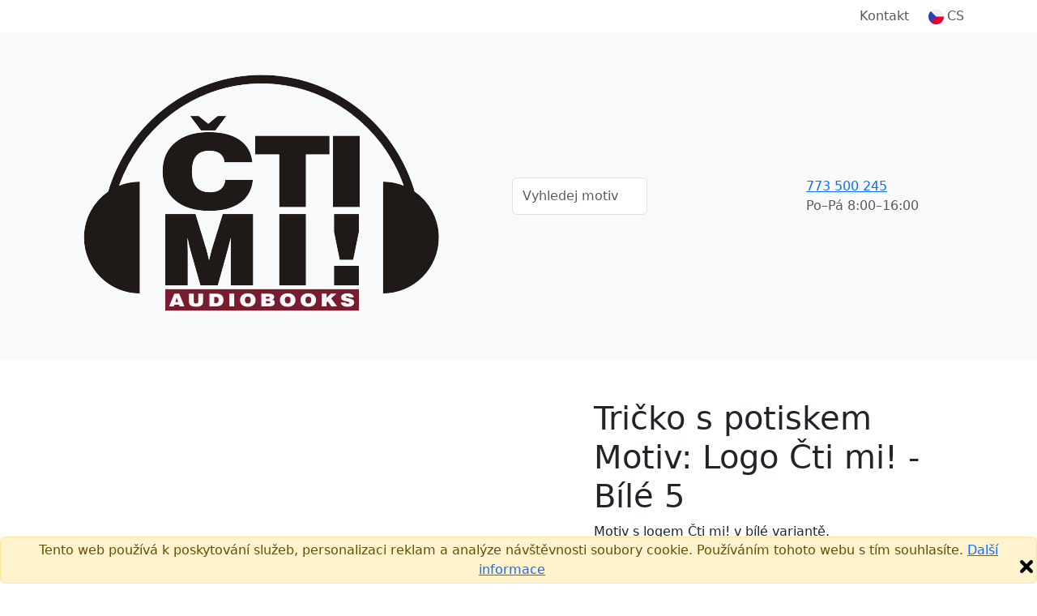

--- FILE ---
content_type: text/html;charset=UTF-8
request_url: https://ctimi.t-shock.eu/cs/tricko-s-potiskem/motiv-logo-cti-mi-bile-5
body_size: 14304
content:


<!DOCTYPE html>
<html lang="cs">
    <head>
        <title>Tričko s potiskem Motiv: Logo Čti mi! - Bílé 5 | Čti mi!</title>
        <meta name="Description" content="Pořiďte si úžasný produkt Tričko s potiskem Motiv: Logo Čti mi! - Bílé 5. Rychlé dodání. Kvalitní potisk."/>
        <meta property="og:image" content="https://ctimi.t-shock.eu/nahled-u/PjkCd70S.jpg"/>
        <meta property="og:title" content="Tričko s potiskem Motiv: Logo Čti mi! - Bílé 5 | Čti mi!"/>
        <meta property="og:url" content="https://ctimi.t-shock.eu/cs//tricko-s-potiskem/motiv-logo-cti-mi-bile-5"/>
        <meta property="og:description" content="Pořiďte si úžasný produkt Tričko s potiskem Motiv: Logo Čti mi! - Bílé 5. Rychlé dodání. Kvalitní potisk."/>
        <meta property="og:type" content="website"/>
        <meta property="product:brand" content="Čti mi!">
        <meta property="product:availability" content="in stock">
        <meta property="product:condition" content="new">
        <meta property="product:price:amount" content="399">
        <meta property="product:price:currency" content="CZK">
        <meta property="product:retailer_item_id" content="PjkCd70S">
        
        <meta property="fb:admins" content="100000367719444"/>
        <meta property="fb:app_id" content="443538122434154"/>
        
                <link rel="canonical" href="https://ctimi.t-shock.eu/cs/tricko-s-potiskem/motiv-logo-cti-mi-bile-5"/>
            
            <link rel="alternate" hreflang="cs" href="https://ctimi.t-shock.eu/cs/tricko-s-potiskem/motiv-logo-cti-mi-bile-5"/>
        <meta charset="utf-8"/>
        <meta name="viewport" content="width=device-width, initial-scale=1, shrink-to-fit=no">

        
            <link rel="preconnect" href="https://www.google.com">
            <link rel="preconnect" href="https://www.gstatic.com" crossorigin>

            
            <link rel="dns-prefetch" href="https://www.googletagmanager.com/">
            
            <link rel="dns-prefetch" href="https://front.boldem.cz/">

            <!-- Google Tag Manager -->
            <script>
                window.dataLayer = window.dataLayer || [];
                
                function gtag() {
                    dataLayer.push(arguments);
                }
                
                gtag("consent", "default", {
                    ad_storage: "denied",
                    analytics_storage: "denied",
                    functionality_storage: "denied",
                    personalization_storage: "denied",
                    security_storage: "denied",
                    ad_personalization: "denied",
                    ad_user_data: "denied",
                    wait_for_update: 10000
                });
                
                gtag("set", "ads_data_redaction", true);
                
                dataLayer.push({"event": "defaultConsentsSet"});
            </script>

            <!-- Cookie script -->
            

            <script>
                
                dataLayer.push({
                    'pageType': 'product',
                    'CJpageType': 'productDetail',
                    
                    'product': {
                        'id': 'PjkCd70S',
                        'name': 'Motiv: Logo Čti mi! - Bílé 5',
                        'price': 399,
                        'priceWithVat': 399,
                        'currency': 'CZK'
                    }
                });

                dataLayer.push({
                    "event": "productDataLoaded",
                    "productDetail": {
                            "themeId": "PjkCd70S",
                            "themeName": "Motiv: Logo Čti mi! - Bílé 5",
                            "typeId": "29",
                            "typeName": "Pánské tričko Imperial",
                            "colorId": "904",
                            "colorName": "Červená",
                            "sizeId": "876",
                            "sizeName": "M",
                            "priceWithVat": 399,
                            "priceWithoutVat": 329.75,
                            "currency": "CZK",
                            "variantId": "PjkCd70St29c904s876",
                            "variantName": "Motiv: Logo Čti mi! - Bílé 5, Pánské tričko Imperial, Červená, M"
                    }
                });
                

                dataLayer.push({'uzivatel': '', 'affiliate': '', 'eshop': 'QqZv', 'event': 'logovaniUzivatele'});

                dataLayer.push({
                    "event": "pageDataLoaded",
                    "page": { "language": "cs", "currency": "CZK", "type": "product" },
                    "user": { 
                        "id": "",
                        "ip": "3.136.108.20",
                        "emailHash": ""
                    }
                });

                
                (function(w,d,s,l,i){w[l]=w[l]||[];w[l].push({'gtm.start':
                    new Date().getTime(),event:'gtm.js'});var f=d.getElementsByTagName(s)[0],
                    j=d.createElement(s),dl=l!='dataLayer'?'&l='+l:'';j.defer=true;j.src=
                    'https://www.googletagmanager.com/gtm.js?id='+i+dl;f.parentNode.insertBefore(j,f);
                    })(window,document,'script','dataLayer','GTM-WRF4S8N');
                
            </script>

            
                
        <link rel="dns-prefetch" href="https://cdn.jsdelivr.net/">
        <link href="https://cdn.jsdelivr.net/npm/bootstrap@5.3.8/dist/css/bootstrap.min.css" rel="stylesheet" integrity="sha384-sRIl4kxILFvY47J16cr9ZwB07vP4J8+LH7qKQnuqkuIAvNWLzeN8tE5YBujZqJLB" crossorigin="anonymous">
        <script src="https://cdn.jsdelivr.net/npm/bootstrap@5.3.8/dist/js/bootstrap.bundle.min.js" integrity="sha384-FKyoEForCGlyvwx9Hj09JcYn3nv7wiPVlz7YYwJrWVcXK/BmnVDxM+D2scQbITxI" crossorigin="anonymous"></script>

        
        <link rel="preconnect" href="https://fonts.googleapis.com">
        <link rel="preconnect" href="https://fonts.gstatic.com" crossorigin>
        <link href="https://fonts.googleapis.com/css2?family=Readex+Pro:wght@200;300;400;500;600;700&display=swap" rel="stylesheet">

        
        <script src="/scripts/naseptavacProduktu.js?ver=4" defer></script>

        
        <script src="/scripts/moreProducts.js?ver=4" defer></script>

        
        <script src="/styly/utils250121.js" defer></script>

        
        <script src="/scripts/topMainMenuService.js?ver=4" defer></script>
        
        
        <link href="/styly/styles260101.css" rel="stylesheet" type="text/css">
        <link rel="stylesheet" href="/cssshop/eshopQqZv.css" type="text/css"/>
                <link rel="icon" type="image/x-icon" href="/images/favicon.ico">
            
        <link rel="stylesheet" href="/styly/tvoric231114.css" type="text/css"/>
        <link rel="stylesheet" href="/styly/fonty231002.css" type="text/css"/>
        <script src="/styly/zmenaParametruPodkladu251202.js"></script>
        <script src="/styly/nahledProduktu250812.js"></script>
        <script src="/styly/oblibenyProdukt250813.js"></script>
        

        <!-- strukurovaná data produktu a drobečkové navigace -->
        <script type="application/ld+json">
            {"@context":"https://schema.org/","@graph":[{"@type":"Product","name":"Tričko s potiskem Motiv: Logo Čti mi! - Bílé 5","image":["https://ctimi.t-shock.eu/nahled-u/motiv-logo-cti-mi-bile-5.jpg"],"description":"Motiv s logem Čti mi! v bílé variantě.","sku":"PjkCd70S","brand":{"@type":"Brand","name":"Čti mi!"},"offers":{"@type":"Offer","url":"https://ctimi.t-shock.eu/cs/tricko-s-potiskem/motiv-logo-cti-mi-bile-5","priceCurrency":"CZK","price":399,"availability":"https://schema.org/InStock","shippingDetails":{"@type":"OfferShippingDetails","shippingRate":{"@type":"MonetaryAmount","value":"59","currency":"CZK"},"deliveryTime":{"@type":"ShippingDeliveryTime","handlingTime":{"@type":"QuantitativeValue","minValue":1,"maxValue":4,"unitCode":"d"},"transitTime":{"@type":"QuantitativeValue","minValue":1,"maxValue":2,"unitCode":"d"}},"shippingDestination":[{"@type":"DefinedRegion","addressCountry":"CZ"}]}}},{"@context":"https://schema.org","@type":"BreadcrumbList","itemListElement":[{"@type":"ListItem","position":1,"name":"Potisky","item":"https://ctimi.t-shock.eu/cs/potisky"}]}]}
        </script>

        <script>
            jazyk = 'cs';
            mena = 'CZK';
            window.addEventListener("load", function () {
                //setupBootstrapTooltips();
            });
        </script>

        
            <script>
                produktKod = "PjkCd70S";
                barvaPodkladuKod = "#c10004";
                barvaPodkladuID = 904;
                barvaPodkladuNazev = "Červená";
                velikostPodkladuID = 0;
                velikostPodkladuNazev = '';
                var vyprodej = false;

                var vse = 'Vše';
                var nazevProduktu = "Motiv: Logo Čti mi! - Bílé 5";
                podkladId = "29";
                podkladKod = "SolsImperial";
                obrazkyBarev = false;
                var kategoriePodkladu = 32;
                var puvodniPodkladId = "29";
                var podkladNazev = "Pánské tričko Imperial";
                var slozkaKod = "0";
                var eshopID = "QqZv";
                var eshopKod = "0";
                var dobaDodani = 5;
                var dodaniSkladem = 2;
                var dobaVyrobeni = 4;
                var dobaVyrobeniSkladem = 1;
                strana = 0;
                var pocetStran = 2;
                var isPuvodniPodkladTricko = true;
                var isPodkladTricko = true;
                var isPuvodniPodkladTrickoPosun = true;
                var isPodkladTrickoPosun = true;
                cena = 399;
                cenaPodkladu = 149.0;
                var cenaBezDPH = 330;
                var cenaProdejni = 399;
                var priplatekStrana1 = 150;
                var priplatekStrana2 = 100;
                var priplatekVelikost1 = 100;

                
                plochy[0] = new Plocha(220, 420, 0, 0);
                    
                plochy[1] = new Plocha(210, 420, 0, 0);
                    
                plochyPuvodni[0] = new Plocha(220, 420, 0, 0);
                    
                plochyPuvodni[1] = new Plocha(210, 420, 0, 0);
                    
                var obrazek = new Image();
                obrazek.onload = function () {
                    nacteniObrazku(0, 0, 36);
                };
                obrazek.src = "/obrazek-nahled/vRPblVB6KI.png";
                var vrstva = new Vrstva(0, -100, obrazek, null);
                            
                vrstvy[0][0] = vrstva;
                        
            </script>
        
    </head>
    <body>

        
            <a name="top"></a>
        <noscript><iframe src="https://www.googletagmanager.com/ns.html?id=GTM-WRF4S8N" height="0" width="0" style="display:none;visibility:hidden"></iframe></noscript>

        <header>
            
                <!-- cookie EU -->
                <div class="alert alert-warning mb-0 fixed-bottom text-center p-1" role="alert">
                    Tento web používá k poskytování služeb, personalizaci reklam a analýze návštěvnosti soubory cookie. Používáním tohoto webu s tím souhlasíte.
                    <a href="https://www.google.com/policies/technologies/cookies/" target="_blank" rel="nofollow">Další informace</a>
                    <img onclick="var e=new Date();e.setDate(e.getDate()+365);document.cookie='souhlascookie=ano; expires='+e.toUTCString()+'; path=/';this.parentElement.style.display='none';" src="/images/zavrit.png" alt="Zavřít" title="Zavřít" class="float-end cursor-pointer">
                </div>
            

            <nav id="topMainMenu" class="navbar navbar-expand-lg flex-wrap py-0">
                <div class="container">
                    <div class="d-none d-lg-flex w-100 justify-content-center justify-content-lg-end position-relative">
                        <ul id="topMainMenu-topLinks" class="navbar-nav align-items-center">
                            
                            <li class="nav-item me-2"><a class="nav-link" href="/cs/kontakt">Kontakt</a></li>
                            
                                <li id="topMainMenu-languageSelector" class="nav-item d-none d-lg-block dropdown position-static">
                                    <a class="nav-link d-flex align-items-center" role="button" data-bs-trigger="focus" data-bs-toggle="dropdown" aria-haspopup="true" aria-expanded="false" href="/cs/"><img src="/images/vlajky/CS.png" alt="CS"/><span class="ms-1">CS</span></a>
                                    <div class="dropdown-menu border-0 shadow end-0 flex-column" aria-labelledby="vlajka">
                                        
                                            <a href="/cs/" class="dropdown-item link-dark d-flex align-items-center fw-semibold" title="CS" rel="nofollow"><img src="/images/vlajky/CS.png" class="shadow-sm rounded-circle" alt="CS"/><span class="ms-lg-1 d-none d-lg-inline">CS</span></a>
                                        
                                        <div class="dropdown-divider"></div>
                                        <a href="/cs/zmenit-menu?mena=CZK&amp;page=product&amp;kod=PjkCd70S" class="dropdown-item link-dark fw-semibold" rel="nofollow">CZK</a>
                                        <a href="/cs/zmenit-menu?mena=EUR&amp;page=product&amp;kod=PjkCd70S" class="dropdown-item link-dark " rel="nofollow">EUR</a>
                                    </div>
                                </li>
                            
                        </ul>
                    </div>
                </div>
                <div class="bg-light d-flex w-100 flex-column">
                    <div class="container d-flex py-4 align-items-center flex-wrap flex-lg-nowrap">
                        
                                <a class="navbar-brand me-3" href="/cs/">
                                    
                                            <img src="/images/logo.png" alt="Logo Čti mi!" />
                                        
                                </a>
                            
                            <form action="/cs/potisky" method="get" class="naseptavac-produktu px-lg-4 pt-2 pt-lg-0 order-last flex-basis-100">
                                <div class="d-flex justify-content-center">
                                    <input type="text" class="naseptavac-produktu-input w-75 lh-lg form-control" name="q" value="" placeholder="Vyhledej motiv" autocomplete="off" maxlength="70"/>
                                    <button class="btn border-0 naseptavac-produktu-button align-self-center p-0 lh-1 ico-opacity-hover" title="Hledat" data-clear-title="Zrušit hledání">
                                        <span class="ico ico-xs ico-search" title="Hledat"></span>
                                    </button>
                                </div>
                            </form>
                        
                        <ul class="navbar-nav ms-auto mt-0 ps-sm-3 flex-row align-items-center order-lg-last position-relative flex-basis-lg-50">
                            
                            <li class="nav-item me-auto pe-4 pe-xl-5 d-none d-lg-block ">
                                <div class="link-dark text-nowrap fw-normal d-flex align-items-center">
                                    
                                    <a href="tel:773 500 245" class="ico ico-sm ico-phone me-sm-3" rel="nofollow"></a>
                                    <div>
                                        
                                        <a href="tel:773 500 245" class="fs-6 fw-normal" rel="nofollow">773 500 245</a><br />
                                        <span class="text-muted">Po–Pá&nbsp;8:00–16:00</span>
                                    </div>
                                </div>
                            </li>

                            
                                        <li id="cart-menu" class="nav-item">
                                            <a class="nav-link bg-orange rounded lh-1 px-2" href="/cs/kosik" rel="nofollow">
                                                 <span class="ico ico-sm ico-shopping-cart" data-bs-toggle="tooltip" data-bs-placement="bottom" title="Košík"></span>
                                            </a>
                                        </li>
                                    
                            <li class="nav-item d-lg-none ms-2">
                                <button class="navbar-toggler shadow-none border-0" type="button" aria-label="Menu">
                                    <span class="navbar-toggler-line"></span>
                                    <span class="navbar-toggler-line"></span>
                                    <span class="navbar-toggler-line"></span>
                                </button>
                            </li>
                        </ul>
                    </div>
                    
                    <div id="topMainMenu-mobileContent" class="container d-none d-lg-none mx-auto px-0 overflow-scroll h-100 bg-white flex-column" data-button-back="Zpět do hlavního menu">
                        <div class="container p-4 border-top">
                            <div class="d-flex justify-content-center align-items-center text-center">
                                <a href="tel: 773 500 245" class="d-flex align-items-center me-3 fs-6 link-dark" rel="nofollow"><span class="ico ico-sm ico-phone me-3"></span> +420 773 500 245</a>
                                <small class="text-muted">8:00–16:00<br />(Po–Pá)</small>
                            </div>
                        </div>
                    </div>
                </div>
                
            </nav>
                 
            
        </header>


        <main>
            
            <section class="pt-3 pt-lg-5">
                <div class="container pb-3 pb-lg-5">
                    <div class="d-flex flex-column d-lg-block clearfix">
                        
                        <div class="col-12 col-sm-8 mx-auto mx-lg-0 col-lg-7 pe-lg-5 float-lg-start">
                            <div id="carouselNahledy" style="--bg-surface-color: #c10004" class="carousel slide d-flex flex-column">
                                
                                <div class="position-relative overflow-hidden h-100 col-12" role="listbox">
                                    
                                    <div class="carousel-item  active">
                                        
                                            <img class="previewInBasket mx-auto d-block w-100 h-auto" style="max-width: 600px;" src="/nahled-u/motiv-logo-cti-mi-bile-5-predni.jpg" alt="Tričko s potiskem Motiv: Logo Čti mi! - Bílé 5"/>
                                            <script>
                                                window.addEventListener("load", () => {
                                                    setTimeout(() => {
                                                        var e = document.getElementsByClassName('previewInBasket');
                                                        for (var i = 0; i < e.length; i++)
                                                            if (e[i] && e[i].classList.contains("d-none")) {
                                                                e[i].classList.add("d-block");
                                                                e[i].classList.remove("d-none");
                                                            } else if (e[i]) {
                                                                e[i].classList.add('d-none');
                                                                e[i].classList.remove('d-block');
                                                            }
                                                    }, 1000);
                                                });
                                            </script>
                                        
                                        <div class="w-100 previewInBasket  d-none " oncontextmenu="return false;">
                                            <canvas id="nahledProduktu" class="w-100" width="600" height="600" oncontextmenu="return false;">
                                                <p class="error">Váš prohlížeč nepodporuje Canvas HTML5.</p>
                                            </canvas>
                                            
                                            <div class="d-flex justify-content-start align-items-center mt-2 position-relative z-index-10">
                                                <a onclick="prohodStranu(0, 0);" id="predni" role="button" rel="nofollow" class="ico-grayscale-hover text-red text-center flex-column align-items-center justify-content-center mx-3 my-2 tvoric-btn  d-none  active " style="" alt="Přední strana">
                                                    <div class="rounded p-1 mb-2 d-flex"><img src="/images/icons/frontview.png" alt="" class="ico-sm"/></div>
                                                    <span>Přední strana</span>
                                                </a>
                                                <a onclick="prohodStranu(1, 0);" id="zadni" role="button" rel="nofollow" class="ico-grayscale-hover text-red text-center flex-column align-items-center justify-content-center mx-3 my-2 tvoric-btn  d-flex " style="display: none !important;" alt="Zadní strana">
                                                    <div class="rounded p-1 mb-2 d-flex"><img src="/images/icons/backview.png" alt="" class="ico-sm"/></div>
                                                    <span>Zadní strana</span>
                                                </a>
                                            </div>
                                            
                                        </div>
                                        <script>window.addEventListener("load", loadCanvas);</script>
                                        
                                    </div>
                                    
                                        <div class="carousel-item text-center" style="background-color: var(--bg-surface-color);">
                                            
                                            <img src="/nahled-m/PjkCd70S.png?original=1" alt="Motiv: Logo Čti mi! - Bílé 5" class="img-fluid" style="max-height: 600px;"/>
                                        </div>
                                    
                                    <button class="carousel-control-prev " type="button" data-bs-target="#carouselNahledy" data-bs-slide="prev">
                                        <span class="carousel-control-prev-icon" aria-hidden="true"></span>
                                        <span class="visually-hidden">Previous</span>
                                    </button>
                                    <button class="carousel-control-next " type="button" data-bs-target="#carouselNahledy" data-bs-slide="next">
                                        <span class="carousel-control-next-icon" aria-hidden="true"></span>
                                        <span class="visually-hidden">Next</span>
                                    </button>
                                </div>
                                <div class="carousel-indicators  row d-lg-flex  d-none mt-3">
                                    
                                        <div class="col-2">
                                            <button type="button" id="nahledProduktuCarouselButton" data-bs-target="#carouselNahledy" class="active  carousel-indicator-image ratio ratio-1x1 rounded shadow-sm me-3 mx-lg-0 mb-3 w-lg-100" data-bs-slide-to="0">
                                                <img src="/nahled-u/motiv-logo-cti-mi-bile-5-predni.jpg" alt="Tričko s potiskem Motiv: Logo Čti mi! - Bílé 5" class="img-fluid p-3" />
                                            </button>
                                        </div>
                                        
                                            <div class="col-2">
                                                <button type="button" data-bs-target="#carouselNahledy" class="carousel-indicator-image ratio ratio-1x1 rounded shadow-sm me-3 mx-lg-0 mb-3 w-lg-100" data-bs-slide-to="1">
                                                    <div style="background-color: var(--bg-surface-color);">
                                                        <img src="/nahled-m/PjkCd70S.png" alt="Motiv: Logo Čti mi! - Bílé 5" class="img-fluid p-3"/>
                                                    </div>
                                                </button>
                                            </div>
                                            
                                </div>
                            </div>

                            
                        </div>

                        
                        <div class="col-12 col-lg-5 offset-lg-7 order-first">
                            
                            <h1>Tričko s potiskem Motiv: Logo Čti mi! - Bílé 5</h1>

                            
                                <p class="text-truncate cursor-pointer" onclick="this.className = (this.className === 'text-truncate cursor-pointer' ? 'cursor-pointer' : 'text-truncate cursor-pointer')">Motiv s logem Čti mi! v bílé variantě.</p>
                            
                            <div class="d-flex flex-wrap justify-content-between align-items-center">
                                
                                <small class="text-muted">Kód&nbsp;<b>PjkCd70S</b></small>
                            </div>

                        </div>

                        
                        <div class="col-12 col-lg-5 offset-lg-7">
                            
                                    <div class="d-flex my-4 mt-md-4 flex-wrap">
                                        
                                        <div class="col-12 col-xl-6 d-flex text-center pb-2 pb-xl-0 pe-0 pe-xl-2">
                                            <div class="col-3 pe-2">
                                                <a onclick="zmenitPodklad(29);" data-podklad-id="29" class="vyber-podkladu-btn bg-light-hover border-opacity-15 link-dark shadow-sm rounded d-flex flex-column align-items-center justify-content-between h-100 p-2 bg-light-blue border border-blue" rel="nofollow">
                                                    <img src="/images/ikony/panske-tricko.png" alt="pánské" class="img-fluid" style="max-width: 40px;"/>
                                                    <span class="d-block pt-1">pánské</span>
                                                </a>
                                            </div>
                                            <div class="col-3 pe-2">
                                                <a onclick="zmenitPodklad(658);" data-podklad-id="658" class="vyber-podkladu-btn bg-light-hover border-opacity-15 link-dark shadow-sm rounded d-flex flex-column align-items-center justify-content-between h-100 p-2 cursor-pointer fw-normal" rel="nofollow">
                                                    <img src="/images/ikony/panske-tricko-biobavlna.png" alt="pánské bio" class="img-fluid" style="max-width: 40px;"/>
                                                    <span class="d-block pt-1">pánské</span>
                                                </a>
                                            </div>
                                            <div class="col-3 pe-2">
                                                <a onclick="zmenitPodklad(263);" data-podklad-id="263" class="vyber-podkladu-btn bg-light-hover border-opacity-15 link-dark shadow-sm rounded d-flex flex-column align-items-center justify-content-between h-100 p-2 cursor-pointer fw-normal" rel="nofollow">
                                                    <img src="/images/ikony/damske-tricko.png" alt="dámské" class="img-fluid" style="max-width: 40px;"/>
                                                    <span class="d-block pt-1">dámské</span>
                                                </a>
                                            </div>
                                            <div class="col-3 pe-2 d-none d-xl-block">
                                                <a onclick="zmenitPodklad(659);" data-podklad-id="659" class="vyber-podkladu-btn bg-light-hover border-opacity-15 link-dark shadow-sm rounded d-flex flex-column align-items-center justify-content-between h-100 p-2 cursor-pointer fw-normal" rel="nofollow">
                                                    <img src="/images/ikony/damske-tricko-biobavlna.png" alt="dámské bio" class="img-fluid" style="max-width: 40px;"/>
                                                    <span class="d-block pt-1">dámské</span>
                                                </a>
                                            </div>
                                            <div class="col-3 pe-2 d-none d-xl-block">
                                                <a onclick="zmenitPodklad(399);" data-podklad-id="399" class="vyber-podkladu-btn bg-light-hover border-opacity-15 link-dark shadow-sm rounded d-flex flex-column align-items-center justify-content-between h-100 p-2 cursor-pointer fw-normal" rel="nofollow">
                                                    <img src="/images/ikony/detske-tricko.png" alt="dětské" class="img-fluid" style="max-width: 40px;"/>
                                                    <span class="d-block pt-1">dětské</span>
                                                </a>
                                            </div>
                                            <div class="col-3 pe-2 d-none d-xl-block">
                                                <a onclick="zmenitPodklad(17);" data-podklad-id="17" class="vyber-podkladu-btn bg-light-hover border-opacity-15 link-dark shadow-sm rounded d-flex flex-column align-items-center justify-content-between h-100 p-2 cursor-pointer fw-normal" rel="nofollow">
                                                    <img src="/images/ikony/hrnek.png" alt="hrnek" class="img-fluid" style="max-width: 40px;"/>
                                                    <span class="d-block pt-1">hrnek</span>
                                                </a>
                                            </div>
                                            <div class="col-3 pe-2 d-none d-xl-block">
                                                <a onclick="zmenitPodklad(348);" data-podklad-id="348" class="vyber-podkladu-btn bg-light-hover border-opacity-15 link-dark shadow-sm rounded d-flex flex-column align-items-center justify-content-between h-100 p-2 cursor-pointer fw-normal" rel="nofollow">
                                                    <img src="/images/ikony/polstar.png" alt="polštář" class="img-fluid" style="max-width: 40px;"/>
                                                    <span class="d-block pt-1">polštář</span>
                                                </a>
                                            </div>
                                            <div class="col-3 pe-2">
                                                <a data-bs-toggle="modal" data-bs-target="#vyberPodkladu" role="button" class="vyber-podkladu-btn border-opacity-15 fw-semibold text-decoration-underline rounded d-flex align-items-center justify-content-center h-100 px-1 cursor-pointer fw-normal" rel="nofollow"><span>Vybrat jiný podklad</span></a>
                                            </div>
                                        </div>
                                    </div>
                                
    <div class="py-2 d-flex align-items-center flex-wrap" id="barvyPodkladu" data-max-visible="13" data-overlap-range="3">
        
                <button type="button" data-color-title="Bílá" id="color-931" data-color-id="931" data-color-code="#ffffff" data-bs-toggle="tooltip" data-bs-placement="top" title="Bílá" data-bs-title="Bílá" style="--bs-border-color: transparent" class="barva-podkladu  border border-2 bg-transparent rounded-circle  order-first" onclick="zmenitBarvuPodkladuKliknutim(event);">
                    <div class=" barva-podkladu-bila  p-3 rounded-circle" style="background:#ffffff;"></div>
                </button>
            
                <button type="button" data-color-title="Červená" id="color-904" data-color-id="904" data-color-code="#c10004" data-bs-toggle="tooltip" data-bs-placement="top" title="Červená" data-bs-title="Červená" style="--bs-border-color: #c10004" class="barva-podkladu  active  border border-2 bg-transparent rounded-circle  order-first" onclick="zmenitBarvuPodkladuKliknutim(event);">
                    <div class=" p-3 rounded-circle" style="background:#c10004;"></div>
                </button>
            
                <button type="button" data-color-title="Královská modrá" id="color-943" data-color-id="943" data-color-code="#305297" data-bs-toggle="tooltip" data-bs-placement="top" title="Královská modrá" data-bs-title="Královská modrá" style="--bs-border-color: transparent" class="barva-podkladu  border border-2 bg-transparent rounded-circle  order-first" onclick="zmenitBarvuPodkladuKliknutim(event);">
                    <div class=" p-3 rounded-circle" style="background:#305297;"></div>
                </button>
            
                <button type="button" data-color-title="Aqua" id="color-4768" data-color-id="4768" data-color-code="#00a0bd" data-bs-toggle="tooltip" data-bs-placement="top" title="Aqua" data-bs-title="Aqua" style="--bs-border-color: transparent" class="barva-podkladu  border border-2 bg-transparent rounded-circle  order-first" onclick="zmenitBarvuPodkladuKliknutim(event);">
                    <div class=" p-3 rounded-circle" style="background:#00a0bd;"></div>
                </button>
            
                <button type="button" data-color-title="Denim" id="color-940" data-color-id="940" data-color-code="#313e50" data-bs-toggle="tooltip" data-bs-placement="top" title="Denim" data-bs-title="Denim" style="--bs-border-color: transparent" class="barva-podkladu  border border-2 bg-transparent rounded-circle  order-first" onclick="zmenitBarvuPodkladuKliknutim(event);">
                    <div class=" p-3 rounded-circle" style="background:#313e50;"></div>
                </button>
            
                <button type="button" data-color-title="Námořní modrá" id="color-925" data-color-id="925" data-color-code="#00213b" data-bs-toggle="tooltip" data-bs-placement="top" title="Námořní modrá" data-bs-title="Námořní modrá" style="--bs-border-color: transparent" class="barva-podkladu  border border-2 bg-transparent rounded-circle  order-first" onclick="zmenitBarvuPodkladuKliknutim(event);">
                    <div class=" p-3 rounded-circle" style="background:#00213b;"></div>
                </button>
            
                <button type="button" data-color-title="Khaki" id="color-4316" data-color-id="4316" data-color-code="#7d8363" data-bs-toggle="tooltip" data-bs-placement="top" title="Khaki" data-bs-title="Khaki" style="--bs-border-color: transparent" class="barva-podkladu  border border-2 bg-transparent rounded-circle  order-first" onclick="zmenitBarvuPodkladuKliknutim(event);">
                    <div class=" p-3 rounded-circle" style="background:#7d8363;"></div>
                </button>
            
                <button type="button" data-color-title="Písková" id="color-928" data-color-id="928" data-color-code="#dfc48a" data-bs-toggle="tooltip" data-bs-placement="top" title="Písková" data-bs-title="Písková" style="--bs-border-color: transparent" class="barva-podkladu  border border-2 bg-transparent rounded-circle  order-first" onclick="zmenitBarvuPodkladuKliknutim(event);">
                    <div class=" p-3 rounded-circle" style="background:#dfc48a;"></div>
                </button>
            
                <button type="button" data-color-title="Tmavě šedá" id="color-898" data-color-id="898" data-color-code="#2e3133" data-bs-toggle="tooltip" data-bs-placement="top" title="Tmavě šedá" data-bs-title="Tmavě šedá" style="--bs-border-color: transparent" class="barva-podkladu  border border-2 bg-transparent rounded-circle  order-first" onclick="zmenitBarvuPodkladuKliknutim(event);">
                    <div class=" p-3 rounded-circle" style="background:#2e3133;"></div>
                </button>
            
                <button type="button" data-color-title="Černá" id="color-895" data-color-id="895" data-color-code="#000000" data-bs-toggle="tooltip" data-bs-placement="top" title="Černá" data-bs-title="Černá" style="--bs-border-color: transparent" class="barva-podkladu  border border-2 bg-transparent rounded-circle  order-first" onclick="zmenitBarvuPodkladuKliknutim(event);">
                    <div class=" p-3 rounded-circle" style="background:#000000;"></div>
                </button>
            
                <button type="button" data-color-title="Žlutá" id="color-913" data-color-id="913" data-color-code="#f2ef0a" data-bs-toggle="tooltip" data-bs-placement="top" title="Žlutá" data-bs-title="Žlutá" style="--bs-border-color: transparent" class="barva-podkladu  border border-2 bg-transparent rounded-circle  collapse collapse-horizontal dalsiBarvy" onclick="zmenitBarvuPodkladuKliknutim(event);">
                    <div class=" p-3 rounded-circle" style="background:#f2ef0a;"></div>
                </button>
            
                <button type="button" data-color-title="Zlatá" id="color-910" data-color-id="910" data-color-code="#F0B01A" data-bs-toggle="tooltip" data-bs-placement="top" title="Zlatá" data-bs-title="Zlatá" style="--bs-border-color: transparent" class="barva-podkladu  border border-2 bg-transparent rounded-circle  collapse collapse-horizontal dalsiBarvy" onclick="zmenitBarvuPodkladuKliknutim(event);">
                    <div class=" p-3 rounded-circle" style="background:#F0B01A;"></div>
                </button>
            
                <button type="button" data-color-title="Ibišková" id="color-4119" data-color-id="4119" data-color-code="#ee4735" data-bs-toggle="tooltip" data-bs-placement="top" title="Ibišková" data-bs-title="Ibišková" style="--bs-border-color: transparent" class="barva-podkladu  border border-2 bg-transparent rounded-circle  collapse collapse-horizontal dalsiBarvy" onclick="zmenitBarvuPodkladuKliknutim(event);">
                    <div class=" p-3 rounded-circle" style="background:#ee4735;"></div>
                </button>
            
                <button type="button" data-color-title="Cihlová" id="color-4624" data-color-id="4624" data-color-code="#ae452f" data-bs-toggle="tooltip" data-bs-placement="top" title="Cihlová" data-bs-title="Cihlová" style="--bs-border-color: transparent" class="barva-podkladu  border border-2 bg-transparent rounded-circle  collapse collapse-horizontal dalsiBarvy" onclick="zmenitBarvuPodkladuKliknutim(event);">
                    <div class=" p-3 rounded-circle" style="background:#ae452f;"></div>
                </button>
            
                <button type="button" data-color-title="Oranžová" id="color-907" data-color-id="907" data-color-code="#ff6e0d" data-bs-toggle="tooltip" data-bs-placement="top" title="Oranžová" data-bs-title="Oranžová" style="--bs-border-color: transparent" class="barva-podkladu  border border-2 bg-transparent rounded-circle  collapse collapse-horizontal dalsiBarvy" onclick="zmenitBarvuPodkladuKliknutim(event);">
                    <div class=" p-3 rounded-circle" style="background:#ff6e0d;"></div>
                </button>
            
                <button type="button" data-color-title="Růžová" id="color-2960" data-color-id="2960" data-color-code="#ef9dbc" data-bs-toggle="tooltip" data-bs-placement="top" title="Růžová" data-bs-title="Růžová" style="--bs-border-color: transparent" class="barva-podkladu  border border-2 bg-transparent rounded-circle  collapse collapse-horizontal dalsiBarvy" onclick="zmenitBarvuPodkladuKliknutim(event);">
                    <div class=" p-3 rounded-circle" style="background:#ef9dbc;"></div>
                </button>
            
                <button type="button" data-color-title="Fuchsia" id="color-3694" data-color-id="3694" data-color-code="#b90960" data-bs-toggle="tooltip" data-bs-placement="top" title="Fuchsia" data-bs-title="Fuchsia" style="--bs-border-color: transparent" class="barva-podkladu  border border-2 bg-transparent rounded-circle  collapse collapse-horizontal dalsiBarvy" onclick="zmenitBarvuPodkladuKliknutim(event);">
                    <div class=" p-3 rounded-circle" style="background:#b90960;"></div>
                </button>
            
                <button type="button" data-color-title="Chilli" id="color-916" data-color-id="916" data-color-code="#7f1515" data-bs-toggle="tooltip" data-bs-placement="top" title="Chilli" data-bs-title="Chilli" style="--bs-border-color: transparent" class="barva-podkladu  border border-2 bg-transparent rounded-circle  collapse collapse-horizontal dalsiBarvy" onclick="zmenitBarvuPodkladuKliknutim(event);">
                    <div class=" p-3 rounded-circle" style="background:#7f1515;"></div>
                </button>
            
                <button type="button" data-color-title="Vínová" id="color-919" data-color-id="919" data-color-code="#51041e" data-bs-toggle="tooltip" data-bs-placement="top" title="Vínová" data-bs-title="Vínová" style="--bs-border-color: transparent" class="barva-podkladu  border border-2 bg-transparent rounded-circle  collapse collapse-horizontal dalsiBarvy" onclick="zmenitBarvuPodkladuKliknutim(event);">
                    <div class=" p-3 rounded-circle" style="background:#51041e;"></div>
                </button>
            
                <button type="button" data-color-title="Fialová" id="color-922" data-color-id="922" data-color-code="#694b88" data-bs-toggle="tooltip" data-bs-placement="top" title="Fialová" data-bs-title="Fialová" style="--bs-border-color: transparent" class="barva-podkladu  border border-2 bg-transparent rounded-circle  collapse collapse-horizontal dalsiBarvy" onclick="zmenitBarvuPodkladuKliknutim(event);">
                    <div class=" p-3 rounded-circle" style="background:#694b88;"></div>
                </button>
            
                <button type="button" data-color-title="Nebesky modrá" id="color-946" data-color-id="946" data-color-code="#C1E8FF" data-bs-toggle="tooltip" data-bs-placement="top" title="Nebesky modrá" data-bs-title="Nebesky modrá" style="--bs-border-color: transparent" class="barva-podkladu  border border-2 bg-transparent rounded-circle  collapse collapse-horizontal dalsiBarvy" onclick="zmenitBarvuPodkladuKliknutim(event);">
                    <div class=" p-3 rounded-circle" style="background:#C1E8FF;"></div>
                </button>
            
                <button type="button" data-color-title="Atoll blue" id="color-949" data-color-id="949" data-color-code="#5de3e8" data-bs-toggle="tooltip" data-bs-placement="top" title="Atoll blue" data-bs-title="Atoll blue" style="--bs-border-color: transparent" class="barva-podkladu  border border-2 bg-transparent rounded-circle  collapse collapse-horizontal dalsiBarvy" onclick="zmenitBarvuPodkladuKliknutim(event);">
                    <div class=" p-3 rounded-circle" style="background:#5de3e8;"></div>
                </button>
            
                <button type="button" data-color-title="Petrolejová " id="color-4315" data-color-id="4315" data-color-code="#0b4041" data-bs-toggle="tooltip" data-bs-placement="top" title="Petrolejová " data-bs-title="Petrolejová " style="--bs-border-color: transparent" class="barva-podkladu  border border-2 bg-transparent rounded-circle  collapse collapse-horizontal dalsiBarvy" onclick="zmenitBarvuPodkladuKliknutim(event);">
                    <div class=" p-3 rounded-circle" style="background:#0b4041;"></div>
                </button>
            
                <button type="button" data-color-title="Green apple" id="color-1736" data-color-id="1736" data-color-code="#c8ff5f" data-bs-toggle="tooltip" data-bs-placement="top" title="Green apple" data-bs-title="Green apple" style="--bs-border-color: transparent" class="barva-podkladu  border border-2 bg-transparent rounded-circle  collapse collapse-horizontal dalsiBarvy" onclick="zmenitBarvuPodkladuKliknutim(event);">
                    <div class=" p-3 rounded-circle" style="background:#c8ff5f;"></div>
                </button>
            
                <button type="button" data-color-title="Středně zelená" id="color-934" data-color-id="934" data-color-code="#00A74A" data-bs-toggle="tooltip" data-bs-placement="top" title="Středně zelená" data-bs-title="Středně zelená" style="--bs-border-color: transparent" class="barva-podkladu  border border-2 bg-transparent rounded-circle  collapse collapse-horizontal dalsiBarvy" onclick="zmenitBarvuPodkladuKliknutim(event);">
                    <div class=" p-3 rounded-circle" style="background:#00A74A;"></div>
                </button>
            
                <button type="button" data-color-title="Emerald" id="color-2860" data-color-id="2860" data-color-code="#076e5d" data-bs-toggle="tooltip" data-bs-placement="top" title="Emerald" data-bs-title="Emerald" style="--bs-border-color: transparent" class="barva-podkladu  border border-2 bg-transparent rounded-circle  collapse collapse-horizontal dalsiBarvy" onclick="zmenitBarvuPodkladuKliknutim(event);">
                    <div class=" p-3 rounded-circle" style="background:#076e5d;"></div>
                </button>
            
                <button type="button" data-color-title="Carribean blue" id="color-2855" data-color-id="2855" data-color-code="#42C3BE" data-bs-toggle="tooltip" data-bs-placement="top" title="Carribean blue" data-bs-title="Carribean blue" style="--bs-border-color: transparent" class="barva-podkladu  border border-2 bg-transparent rounded-circle  collapse collapse-horizontal dalsiBarvy" onclick="zmenitBarvuPodkladuKliknutim(event);">
                    <div class=" p-3 rounded-circle" style="background:#42C3BE;"></div>
                </button>
            
                <button type="button" data-color-title="Lahvově zelená" id="color-937" data-color-id="937" data-color-code="#09360c" data-bs-toggle="tooltip" data-bs-placement="top" title="Lahvově zelená" data-bs-title="Lahvově zelená" style="--bs-border-color: transparent" class="barva-podkladu  border border-2 bg-transparent rounded-circle  collapse collapse-horizontal dalsiBarvy" onclick="zmenitBarvuPodkladuKliknutim(event);">
                    <div class=" p-3 rounded-circle" style="background:#09360c;"></div>
                </button>
            
                <button type="button" data-color-title="Čokoládová " id="color-3453" data-color-id="3453" data-color-code="#4f3721" data-bs-toggle="tooltip" data-bs-placement="top" title="Čokoládová " data-bs-title="Čokoládová " style="--bs-border-color: transparent" class="barva-podkladu  border border-2 bg-transparent rounded-circle  collapse collapse-horizontal dalsiBarvy" onclick="zmenitBarvuPodkladuKliknutim(event);">
                    <div class=" p-3 rounded-circle" style="background:#4f3721;"></div>
                </button>
            
                <button type="button" data-color-title="Šedá melír" id="color-2624" data-color-id="2624" data-color-code="#BABBBF" data-bs-toggle="tooltip" data-bs-placement="top" title="Šedá melír" data-bs-title="Šedá melír" style="--bs-border-color: transparent" class="barva-podkladu  border border-2 bg-transparent rounded-circle  collapse collapse-horizontal dalsiBarvy" onclick="zmenitBarvuPodkladuKliknutim(event);">
                    <div class=" p-3 rounded-circle" style="background:#BABBBF;"></div>
                </button>
            
        <a role="button" ref="nofollow" class="btn-link mx-2 my-2 " data-bs-toggle="collapse" data-bs-target=".dalsiBarvy" aria-expanded="false"><div class="dalsiBarvy collapse collapse-horizontal show" id="showMoreColors">Další barvy...</div><div class="dalsiBarvy collapse collapse-horizontal">skrýt</div></a>
        <script>
            var pocetBarev = 30;
        </script>
    </div>

    
    <div class="alert alert-info mt-4 text-center py-2  d-none" role="alert" id="unfittingSizeInfo">
        <a role="button" ref="nofollow" class="btn-link text-black" data-bs-toggle="modal" data-bs-target="#sizeTableModal">Tričko může být menší,&nbsp;než&nbsp;obvykle. Doporučujeme zkontrolovat tabulku&nbsp;velikostí a případně zvolit o&nbsp;číslo&nbsp;větší.</a>
    </div>

    <div class="mt-3 d-flex align-items-center flex-wrap"  id="velikostiPodkladu" data-max-visible="10" data-overlap-range="3">
        <div id="zvolteVelikost" class="alert alert-danger d-none">Zvolte velikost</div>

        <div class="collapse show col-12 multiSizes mb-2">
            <div class="d-flex flex-wrap align-items-center" id="sizeButtonsContainer">
                
                        <button type="button" id="size-button-872" data-size-id="872" data-size-area="240" onclick="zvolitVelikostPodkladuKliknutim(event);" data-bs-toggle="tooltip" data-bs-placement="top" data-bs-title="S" class="size-button bg-light-hover link-dark bg-white border-1 shadow-sm rounded h-100 p-2 me-2 mb-2 flex-column align-items-center justify-content-between ">
                            <span class="fw-bold fs-5">S</span>
                            <small class="fw-semibold size-availability"></small>
                        </button>
                    
                        <button type="button" id="size-button-876" data-size-id="876" data-size-area="250" onclick="zvolitVelikostPodkladuKliknutim(event);" data-bs-toggle="tooltip" data-bs-placement="top" data-bs-title="M" class="size-button bg-light-hover link-dark bg-white border-1 shadow-sm rounded h-100 p-2 me-2 mb-2 flex-column align-items-center justify-content-between ">
                            <span class="fw-bold fs-5">M</span>
                            <small class="fw-semibold size-availability"></small>
                        </button>
                    
                        <button type="button" id="size-button-880" data-size-id="880" data-size-area="270" onclick="zvolitVelikostPodkladuKliknutim(event);" data-bs-toggle="tooltip" data-bs-placement="top" data-bs-title="L" class="size-button bg-light-hover link-dark bg-white border-1 shadow-sm rounded h-100 p-2 me-2 mb-2 flex-column align-items-center justify-content-between ">
                            <span class="fw-bold fs-5">L</span>
                            <small class="fw-semibold size-availability"></small>
                        </button>
                    
                        <button type="button" id="size-button-884" data-size-id="884" data-size-area="290" onclick="zvolitVelikostPodkladuKliknutim(event);" data-bs-toggle="tooltip" data-bs-placement="top" data-bs-title="XL" class="size-button bg-light-hover link-dark bg-white border-1 shadow-sm rounded h-100 p-2 me-2 mb-2 flex-column align-items-center justify-content-between ">
                            <span class="fw-bold fs-5">XL</span>
                            <small class="fw-semibold size-availability"></small>
                        </button>
                    
                        <button type="button" id="size-button-888" data-size-id="888" data-size-area="310" onclick="zvolitVelikostPodkladuKliknutim(event);" data-bs-toggle="tooltip" data-bs-placement="top" data-bs-title="XXL" class="size-button bg-light-hover link-dark bg-white border-1 shadow-sm rounded h-100 p-2 me-2 mb-2 flex-column align-items-center justify-content-between ">
                            <span class="fw-bold fs-5">XXL</span>
                            <small class="fw-semibold size-availability"></small>
                        </button>
                    
                        <button type="button" id="size-button-2108" data-size-id="2108" data-size-area="340" onclick="zvolitVelikostPodkladuKliknutim(event);" data-bs-toggle="tooltip" data-bs-placement="top" data-bs-title="3XL" class="size-button bg-light-hover link-dark bg-white border-1 shadow-sm rounded h-100 p-2 me-2 mb-2 flex-column align-items-center justify-content-between ">
                            <span class="fw-bold fs-5">3XL</span>
                            <small class="fw-semibold size-availability"></small>
                        </button>
                    
                        <button type="button" id="size-button-2662" data-size-id="2662" data-size-area="360" onclick="zvolitVelikostPodkladuKliknutim(event);" data-bs-toggle="tooltip" data-bs-placement="top" data-bs-title="4XL" class="size-button bg-light-hover link-dark bg-white border-1 shadow-sm rounded h-100 p-2 me-2 mb-2 flex-column align-items-center justify-content-between ">
                            <span class="fw-bold fs-5">4XL</span>
                            <small class="fw-semibold size-availability"></small>
                        </button>
                    
                        <button type="button" id="size-button-2663" data-size-id="2663" data-size-area="380" onclick="zvolitVelikostPodkladuKliknutim(event);" data-bs-toggle="tooltip" data-bs-placement="top" data-bs-title="5XL" class="size-button bg-light-hover link-dark bg-white border-1 shadow-sm rounded h-100 p-2 me-2 mb-2 flex-column align-items-center justify-content-between ">
                            <span class="fw-bold fs-5">5XL</span>
                            <small class="fw-semibold size-availability"></small>
                        </button>
                    
                <a role="button" ref="nofollow" class="btn-link order-last px-2 d-none" data-bs-toggle="collapse" data-bs-target=".dalsiVelikosti" aria-expanded="false"><div class="dalsiVelikosti collapse show" id="showMoreSizes">Rozbalit další velikosti</div><div class="dalsiVelikosti collapse">skrýt</div></a>
            </div>
        </div>

        <div class="collapse col-12 multiSizes " id="sizeInputsContainer">
            
                    <div class="size-input-container d-flex col-2 align-items-center me-3 mb-3 float-start form-floating">
                        <input type="number" name="velikost[]" id="size-input-872" value="" data-size-id="872" onkeyup="prepocitaniSkladuVelikostiEvent(event);" class="form-control no-spin text-center" maxlength="4" data-bs-toggle="tooltip" data-bs-placement="top" data-bs-title="S"/>
                        <label for="size-872" class="text-center">S</label>
                    </div>
                
                    <div class="size-input-container d-flex col-2 align-items-center me-3 mb-3 float-start form-floating">
                        <input type="number" name="velikost[]" id="size-input-876" value="" data-size-id="876" onkeyup="prepocitaniSkladuVelikostiEvent(event);" class="form-control no-spin text-center" maxlength="4" data-bs-toggle="tooltip" data-bs-placement="top" data-bs-title="M"/>
                        <label for="size-876" class="text-center">M</label>
                    </div>
                
                    <div class="size-input-container d-flex col-2 align-items-center me-3 mb-3 float-start form-floating">
                        <input type="number" name="velikost[]" id="size-input-880" value="" data-size-id="880" onkeyup="prepocitaniSkladuVelikostiEvent(event);" class="form-control no-spin text-center" maxlength="4" data-bs-toggle="tooltip" data-bs-placement="top" data-bs-title="L"/>
                        <label for="size-880" class="text-center">L</label>
                    </div>
                
                    <div class="size-input-container d-flex col-2 align-items-center me-3 mb-3 float-start form-floating">
                        <input type="number" name="velikost[]" id="size-input-884" value="" data-size-id="884" onkeyup="prepocitaniSkladuVelikostiEvent(event);" class="form-control no-spin text-center" maxlength="4" data-bs-toggle="tooltip" data-bs-placement="top" data-bs-title="XL"/>
                        <label for="size-884" class="text-center">XL</label>
                    </div>
                
                    <div class="size-input-container d-flex col-2 align-items-center me-3 mb-3 float-start form-floating">
                        <input type="number" name="velikost[]" id="size-input-888" value="" data-size-id="888" onkeyup="prepocitaniSkladuVelikostiEvent(event);" class="form-control no-spin text-center" maxlength="4" data-bs-toggle="tooltip" data-bs-placement="top" data-bs-title="XXL"/>
                        <label for="size-888" class="text-center">XXL</label>
                    </div>
                
                    <div class="size-input-container d-flex col-2 align-items-center me-3 mb-3 float-start form-floating">
                        <input type="number" name="velikost[]" id="size-input-2108" value="" data-size-id="2108" onkeyup="prepocitaniSkladuVelikostiEvent(event);" class="form-control no-spin text-center" maxlength="4" data-bs-toggle="tooltip" data-bs-placement="top" data-bs-title="3XL"/>
                        <label for="size-2108" class="text-center">3XL</label>
                    </div>
                
                    <div class="size-input-container d-flex col-2 align-items-center me-3 mb-3 float-start form-floating">
                        <input type="number" name="velikost[]" id="size-input-2662" value="" data-size-id="2662" onkeyup="prepocitaniSkladuVelikostiEvent(event);" class="form-control no-spin text-center" maxlength="4" data-bs-toggle="tooltip" data-bs-placement="top" data-bs-title="4XL"/>
                        <label for="size-2662" class="text-center">4XL</label>
                    </div>
                
                    <div class="size-input-container d-flex col-2 align-items-center me-3 mb-3 float-start form-floating">
                        <input type="number" name="velikost[]" id="size-input-2663" value="" data-size-id="2663" onkeyup="prepocitaniSkladuVelikostiEvent(event);" class="form-control no-spin text-center" maxlength="4" data-bs-toggle="tooltip" data-bs-placement="top" data-bs-title="5XL"/>
                        <label for="size-2663" class="text-center">5XL</label>
                    </div>
                
        </div>

        <div class="pb-2">
            <a role="button" ref="nofollow" class="btn-link d-inline-block" data-bs-toggle="modal" data-bs-target="#sizeTableModal">Tabulka velikostí</a>
            <a role="button" ref="nofollow" class="btn-link mb-1 d-inline-block ms-3" id="orderMultiSizes" data-bs-toggle="collapse" data-bs-target=".multiSizes" aria-expanded="false"><div class="collapse multiSizes show">Objednat více kusů</div><div class="collapse multiSizes">Objednat méně kusů</div></a>
            
        </div>
    </div>

                            <div class="mt-3 d-flex align-items-center">
                                <div class="me-2">
                                    <img src="/images/express-delivery-new.png" class="img-fluid me-2" />
                                </div>
                                <div>
                                    Vyrobíme za <span id="rozptylDobyDodani">1–4 pracovních dní</span>.
                                    <a role="button" ref="nofollow" class="btn-link d-block d-sm-inline" data-bs-toggle="modal" data-bs-target="#dodaniModal">Kdy zboží dostanu?</a>
                                </div>
                            </div>

                            
                            <div class="d-flex flex-wrap p-3 bg-light mt-3 rounded">
                                <div class="col-12 col-md-6 d-flex align-items-center justify-content-center flex-column mb-3 mb-md-0">
                                    
                                    <div class="mb-0 h2"><span id="cena">399</span>&nbsp;Kč</div>
                                </div>

                                <div class="col-12 col-md-6 d-flex align-items-center">
                                    
                                            <button class="btn btn-primary btn-ico-hover eeAddToCart d-flex align-items-center justify-content-center w-100" onclick="processProduct(1);">
                                                <span class="ico ico-sm ico-shopping-cart me-2"></span>
                                                Přidat do košíku
                                            </button>
                                        
                                    <input type="hidden" name="upravaGrafikyText" id="upravaGrafikyText">
                                </div>
                            </div>

                            
                            <div class="row mt-3">
                                <div class="col-12 col-xl-7 d-flex flex-column justify-content-start">
                                    
                                </div>
                                <div class="col-12 col-xl-5 d-flex order-lg-first order-xl-last justify-content-center justify-content-xl-end align-items-center mt-3 mb-4 mt-lg-2 mb-lg-3">
                                    <img src="https://im9.cz/cb/32892-1.png" alt="Ověřeno zákazníky" class="float-end cursor-pointer" data-bs-toggle="modal" data-bs-target="#overenoModal"/>
                                </div>
                            </div>

                            
                                <p class="mt-4 mb-2"><span class="nazevPodkladu fw-semibold me-2">Pánské tričko Imperial</span><span class="materialPodkladu mx-2">100% bavlna (190g/m<sup>2</sup>)</span><a role="button" ref="nofollow" class="btn-link d-inline-block float-end ms-2" data-bs-toggle="modal" data-bs-target="#productDetailModal">Detail podkladu</a></p>
                                <p id="popisPodkladu">Kvalitní pánské tričko s krátkým rukávem a kulatým výstřihem. Díky vyšší gramáži je tričko odolnější a pevnější. Bavlněný materiál zajišťuje příjemné nošení. Trup trička je po stranách beze švů, díky tomu je zajištěna jeho tvarová stálost. Výborný poměr kvality a ceny.
Výrobce těchto triček je členem organizace Fair Wear Foundation, která usiluje o zlepšení podmínek na pracovištích textilního průmyslu v Číně, Bangladéši a Indii.</p>
                            
                        </div>
                    </div>
                    <script>
                        window.addEventListener("load", function () {
                            prednastaveniVelikostiURL();
                            aktualizaceDostupnostiVelikostiPodkladu();
                            aktualizaceVyberuPodKategoriePodkladu();
                        });
                    </script>
                </div>
            </section>

            
    <!-- Recenze zákazníků -->
    <section class="bg-blue bg-opacity-5">
        <div class="container py-2 py-lg-5">
            <h3>Recenze našich uživatelů - 98 % zákazníků doporučuje</h3>
            <div class="row justify-content-evenly d-xl-flex slideshow-section-slider slideshow-ride">
                
                        <div class="col-xl-4">
                            <div class="card p-4 m-4 border-0">
                                <div class="card-header fw-semibold pb-4 pt-1 px-0 bg-white d-flex justify-content-between align-items-center">
                                    <span class="text-red">Šárka, 7. 1. 2026</span>
                                    <div class="bg-orange bg-opacity-20 py-1 px-3 rounded text-orange d-flex align-items-center flex-column flex-xl-row">
                                        <span class="rating me-2" title="Hodnocení: 5.0 hvězdičky z 5" style="width: 70.0px;"></span>
                                        <span>100 %</span>
                                    </div>
                                </div>
                                <div class="card-body pt-4 p-0">
                                    
                                        <p class="text- my-1">zábavný potisk</p>
                                    
                                </div>
                            </div>
                        </div>
                        
                        <div class="col-xl-4">
                            <div class="card p-4 m-4 border-0">
                                <div class="card-header fw-semibold pb-4 pt-1 px-0 bg-white d-flex justify-content-between align-items-center">
                                    <span class="text-red">Šárka, 7. 1. 2026</span>
                                    <div class="bg-orange bg-opacity-20 py-1 px-3 rounded text-orange d-flex align-items-center flex-column flex-xl-row">
                                        <span class="rating me-2" title="Hodnocení: 5.0 hvězdičky z 5" style="width: 70.0px;"></span>
                                        <span>100 %</span>
                                    </div>
                                </div>
                                <div class="card-body pt-4 p-0">
                                    
                                        <p class="text- my-1">neotřelá mentolová barva</p>
                                    
                                </div>
                            </div>
                        </div>
                        
                        <div class="col-xl-4">
                            <div class="card p-4 m-4 border-0">
                                <div class="card-header fw-semibold pb-4 pt-1 px-0 bg-white d-flex justify-content-between align-items-center">
                                    <span class="text-red">Šárka, 7. 1. 2026</span>
                                    <div class="bg-orange bg-opacity-20 py-1 px-3 rounded text-orange d-flex align-items-center flex-column flex-xl-row">
                                        <span class="rating me-2" title="Hodnocení: 5.0 hvězdičky z 5" style="width: 70.0px;"></span>
                                        <span>100 %</span>
                                    </div>
                                </div>
                                <div class="card-body pt-4 p-0">
                                    
                                        <p class="text- my-1">krásné syté barvy</p>
                                    
                                </div>
                            </div>
                        </div>
                        
            </div>
            <div class="row mt-md-5  mb-4 mb-lg-0">
                <div class="col-12 d-flex justify-content-center">
                    <a href="https://obchody.heureka.cz/t-shock-eu-cs/recenze/" class="btn btn-outline-primary" style="--bs-btn-color: var(--bs-red);" rel="nofollow" target="_blank">Zobrazit všechny recenze na heureka.cz</a>
                </div>
            </div>
        </div>
    </section>

        </main>

        <div class="modal fade" id="sizeTableModal" tabindex="-1" role="dialog" aria-labelledby="sizeTableModalLabel" aria-hidden="true">
            <div class="modal-dialog modal-lg" role="document">
                <div class="modal-content">
                    <div class="modal-header">
                        <h3 class="modal-title" id="sizeTableModalLabel">Tabulka velikostí</h3>
                        <button type="button" class="btn-close" data-bs-dismiss="modal" aria-label="Close"></button>
                    </div>
                    <div class="modal-body d-flex flex-column flex-sm-row justify-content-center align-items-center">
                        <img src="/T-shock-ws/images/podklady/SolsImperial/velikosti.gif" alt="Tabulka velikostí" class="col-8 col-sm mb-3 my-sm-auto h-auto my-auto mx-1 mx-lg-5 product-size-table-img">
                        <div class="mx-1 mx-sm-2 mx-lg-5">
                            <table class='table product-size-table'>
	<thead>
		<tr>
			<th scope="col" class="text-purple">Velikost</th>
			<th scope="col">Šířka&nbsp;(a)</th>
			<th scope="col">Výška&nbsp;(b)</th>
		</tr>
	</thead>
	<tbody>
		<tr>
			<th scope="row" class="text-purple">S</th>
			<td>50&nbsp;cm</td>
			<td>69&nbsp;cm</td>
		</tr>
		<tr>
			<th scope="row" class="text-purple">M</th>
			<td>53&nbsp;cm</td>
			<td>72&nbsp;cm</td>
		</tr>
		<tr>
			<th scope="row" class="text-purple">L</th>
			<td>56&nbsp;cm</td>
			<td>74&nbsp;cm</td>
		</tr>
		<tr>
			<th scope="row" class="text-purple">XL</th>
			<td>59&nbsp;cm</td>
			<td>76&nbsp;cm</td>
		</tr>
		<tr>
			<th scope="row" class="text-purple">XXL</th>
			<td>62&nbsp;cm</td>
			<td>78&nbsp;cm</td>
		</tr>
		<tr>
			<th scope="row" class="text-purple">3XL</th>
			<td>64&nbsp;cm</td>
			<td>79&nbsp;cm</td>
		</tr>
		<tr>
			<th scope="row" class="text-purple">4XL</th>
			<td>68&nbsp;cm</td>
			<td>82&nbsp;cm</td>
		</tr>
		<tr>
			<th scope="row" class="text-purple">5XL</th>
			<td>71&nbsp;cm</td>
			<td>83&nbsp;cm</td>
		</tr>
	</tbody>
</table>

                        </div>
                    </div>
                    <div class="modal-footer">
                        <button type="button" class="btn btn-secondary" data-bs-dismiss="modal">Zavřít</button>
                    </div>
                </div>
            </div>
        </div>

        <div class="modal fade" id="productDetailModal" tabindex="-1" role="dialog" aria-labelledby="productDetailLabel" aria-hidden="true">
            <div class="modal-dialog modal-lg" role="document">
                <div class="modal-content">
                    <div class="modal-header align-items-start">
                        <div>
                            <h3 class="modal-title nazevPodkladu" id="productDetailLabel">Pánské tričko Imperial</h3>
                            <p class="materialPodkladu mb-0">100% bavlna (190g/m<sup>2</sup>)</p>
                        </div>
                        <button type="button" class="btn-close" data-bs-dismiss="modal" aria-label="Close"></button>
                    </div>
                    <div class="modal-body">
                        <div id="carouselPodklad" class="carousel slide d-flex flex-column justify-content-center align-items-center">
                            <div class="position-relative overflow-hidden col-12 col-md-8" role="listbox">
                                <div class="carousel-item active">
                                    
                                    <div class="position-absolute top-0 end-0 d-flex flex-column w-10">
                                        
                                            <a href="/cs/certifikace">
                                                <img src="/T-shock-ws/images/podklady/SolsImperial/certifikat1.png" alt="Certifikát" class="mb-2 img-fluid"/>
                                            </a>
                                        
                                            <a href="/cs/certifikace">
                                                <img src="/T-shock-ws/images/podklady/SolsImperial/certifikat2.png" alt="Certifikát" class="mb-2 img-fluid"/>
                                            </a>
                                        
                                            <a href="/cs/certifikace">
                                                <img src="/T-shock-ws/images/podklady/SolsImperial/certifikat3.png" alt="Certifikát" class="mb-2 img-fluid"/>
                                            </a>
                                        
                                    </div>
                                    
                                    <div class="position-absolute start-0 bottom-0 d-none d-sm-flex flex-column ps-3">
                                        
                                            <span class="text-purple bg-purple bg-opacity-10 mb-2 py-1 px-2 rounded">Nejoblíbenější</span>
                                        
                                            <span class="text-purple bg-purple bg-opacity-10 mb-2 py-1 px-2 rounded"> Vyšší gramáž</span>
                                        
                                            <span class="text-purple bg-purple bg-opacity-10 mb-2 py-1 px-2 rounded"> 100% bavlna</span>
                                        
                                    </div>
                                    
                                    <img src="/T-shock-ws/images/podklady/SolsImperial/nahled-bily.jpg" alt="" class="d-block w-100"/>
                                </div>
                                
                                        <div class="carousel-item">
                                            
                                            <img src="/T-shock-ws/images/podklady/SolsImperial/detail1.jpg" alt="" class="d-block w-100"/>
                                        </div>
                                    
                                        <div class="carousel-item">
                                            
                                            <img src="/T-shock-ws/images/podklady/SolsImperial/detail2.jpg" alt="" class="d-block w-100"/>
                                        </div>
                                    
                                        <div class="carousel-item">
                                            
                                            <img src="/T-shock-ws/images/podklady/SolsImperial/detail3.jpg" alt="" class="d-block w-100"/>
                                        </div>
                                    
                                        <div class="carousel-item">
                                            
                                            <img src="/T-shock-ws/images/podklady/SolsImperial/detail4.jpg" alt="" class="d-block w-100"/>
                                        </div>
                                    
                                <button type="button" class="carousel-control-prev " data-bs-target="#carouselPodklad" data-bs-slide="prev">
                                    <span class="carousel-control-prev-icon" aria-hidden="true"></span>
                                    <span class="visually-hidden">Previous</span>
                                </button>
                                <button type="button" class="carousel-control-next " data-bs-target="#carouselPodklad" data-bs-slide="next">
                                    <span class="carousel-control-next-icon" aria-hidden="true"></span>
                                    <span class="visually-hidden">Next</span>
                                </button>
                            </div>
                            <div class="carousel-indicators  mx-0 mt-3 row g-3 w-100">
                                
                                    <button type="button" data-bs-target="#carouselPodklad" class="active carousel-indicator-image ratio ratio-1x1 rounded shadow-sm flex-grow-1 w-auto" data-bs-slide-to="0">
                                        <img src="/T-shock-ws/images/podklady/SolsImperial/nahled-bily.jpg" alt="" class="d-block w-100 p-3"/>
                                    </button>
                                    
                                            <button type="button" data-bs-target="#carouselPodklad" class="carousel-indicator-image ratio ratio-1x1 rounded shadow-sm flex-grow-1 w-auto" data-bs-slide-to="1">
                                                <img src="/T-shock-ws/images/podklady/SolsImperial/detail1.jpg" alt="" class="d-block w-100 p-3"/>
                                            </button>
                                        
                                            <button type="button" data-bs-target="#carouselPodklad" class="carousel-indicator-image ratio ratio-1x1 rounded shadow-sm flex-grow-1 w-auto" data-bs-slide-to="2">
                                                <img src="/T-shock-ws/images/podklady/SolsImperial/detail2.jpg" alt="" class="d-block w-100 p-3"/>
                                            </button>
                                        
                                            <button type="button" data-bs-target="#carouselPodklad" class="carousel-indicator-image ratio ratio-1x1 rounded shadow-sm flex-grow-1 w-auto" data-bs-slide-to="3">
                                                <img src="/T-shock-ws/images/podklady/SolsImperial/detail3.jpg" alt="" class="d-block w-100 p-3"/>
                                            </button>
                                        
                                            <button type="button" data-bs-target="#carouselPodklad" class="carousel-indicator-image ratio ratio-1x1 rounded shadow-sm flex-grow-1 w-auto" data-bs-slide-to="4">
                                                <img src="/T-shock-ws/images/podklady/SolsImperial/detail4.jpg" alt="" class="d-block w-100 p-3"/>
                                            </button>
                                        
                            </div>
                        </div>
                    </div>
                    <div class="modal-footer">
                        <button type="button" class="btn btn-secondary mx-auto py-2" data-bs-dismiss="modal">Zavřít</button>
                    </div>
                </div>
            </div>
        </div>

        <div id="vyberPodkladu" class="modal fade" tabindex="-1" aria-hidden="true">
            <div class="modal-dialog modal-xl modal-dialog-centered modal-dialog-scrollable">
                <div class="modal-content">
                    <div class="modal-header">
                        <h5 class="modal-title me-3">Vyber produkt</h5>
                        <select id="kategoriePodkladu" onchange="aktualizaceVyberuKategoriePodkladu();" class="form-select form-control btn d-inline-block py-1 w-auto border border-purple text-start ps-3 pe-5 me-3">
                            <option value="">Vše</option>
                            
                                <option value="pro-muze" selected="selected">Pro muže</option>
                            
                                <option value="pro-zeny" >Pro ženy</option>
                            
                                <option value="pro-deti" >Pro děti</option>
                            
                                <option value="ostatni" >Ostatní</option>
                            
                        </select>
                        <select id="podKategoriePodkladu" onchange="aktualizaceVyberuPodKategoriePodkladu();" class="form-select form-control btn d-inline-block py-1 w-auto border border-purple text-start ps-3 pe-5 me-3">
                            <option value="">Vše</option>
                            
                                <option value="tricka" selected="selected">Trička</option>
                            
                                <option value="organicka-tricka" >Organická trička </option>
                            
                                <option value="polokosile" >Polokošile</option>
                            
                                <option value="mikiny" >Mikiny</option>
                            
                                <option value="spodni-pradlo" >Spodní prádlo</option>
                            
                                <option value="sportovni-obleceni" >Sportovní oblečení</option>
                            
                        </select>
                        <button type="button" class="btn-close" data-bs-dismiss="modal" aria-label="Close"></button>
                    </div>
                    <div class="modal-body fw-bold">
                        <div id="volbaPodkladu"></div>
                    </div>
                    <div class="modal-footer">
                        <button type="button" class="btn btn-primary" data-bs-dismiss="modal">Hotovo</button>
                    </div>
                </div>
            </div>
        </div>

        <div class="modal fade" id="overenoModal" tabindex="-1" role="dialog">
            <div class="modal-dialog modal-lg" role="document">
                <div class="modal-content">
                    <div class="modal-header bg-light">
                        <div class="modal-title fw-semibold">Ověřeno zákazníky Heureka</div>
                        <button type="button" class="btn-close" data-bs-dismiss="modal" aria-label="Close"></button>
                    </div>
                    <div class="modal-body">
                        <!-- Recenze -->
                        
                            <div class="card border-0">
                                <div class="card-header fw-semibold bg-white d-flex justify-content-between align-items-center border-0 p-1">
                                    <span class="text-red">Šárka, 7. 1. 2026</span>
                                    <div class="bg-opacity-20 py-0 px-3 rounded text-orange d-flex align-items-center">
                                        <span class="rating me-2" title="Hodnocení: 5.0 hvězdičky z 5" style="width: 70.0px;"></span>
                                        <span>100 %</span>
                                    </div>
                                </div>
                                <div class="card-body p-1">
                                    zábavný potisk
                                </div>
                            </div>
                            <hr/>
                        
                            <div class="card border-0">
                                <div class="card-header fw-semibold bg-white d-flex justify-content-between align-items-center border-0 p-1">
                                    <span class="text-red">Šárka, 7. 1. 2026</span>
                                    <div class="bg-opacity-20 py-0 px-3 rounded text-orange d-flex align-items-center">
                                        <span class="rating me-2" title="Hodnocení: 5.0 hvězdičky z 5" style="width: 70.0px;"></span>
                                        <span>100 %</span>
                                    </div>
                                </div>
                                <div class="card-body p-1">
                                    neotřelá mentolová barva
                                </div>
                            </div>
                            <hr/>
                        
                            <div class="card border-0">
                                <div class="card-header fw-semibold bg-white d-flex justify-content-between align-items-center border-0 p-1">
                                    <span class="text-red">Šárka, 7. 1. 2026</span>
                                    <div class="bg-opacity-20 py-0 px-3 rounded text-orange d-flex align-items-center">
                                        <span class="rating me-2" title="Hodnocení: 5.0 hvězdičky z 5" style="width: 70.0px;"></span>
                                        <span>100 %</span>
                                    </div>
                                </div>
                                <div class="card-body p-1">
                                    krásné syté barvy
                                </div>
                            </div>
                            <hr/>
                        
                            <div class="card border-0">
                                <div class="card-header fw-semibold bg-white d-flex justify-content-between align-items-center border-0 p-1">
                                    <span class="text-red">Vlastimil, 6. 1. 2026</span>
                                    <div class="bg-opacity-20 py-0 px-3 rounded text-orange d-flex align-items-center">
                                        <span class="rating me-2" title="Hodnocení: 4.0 hvězdičky z 5" style="width: 56.0px;"></span>
                                        <span>80 %</span>
                                    </div>
                                </div>
                                <div class="card-body p-1">
                                    bytelný hrnek
super motiv, který se jinde hůř shání
                                </div>
                            </div>
                            <hr/>
                        
                            <div class="card border-0">
                                <div class="card-header fw-semibold bg-white d-flex justify-content-between align-items-center border-0 p-1">
                                    <span class="text-red">Jana, 5. 1. 2026</span>
                                    <div class="bg-opacity-20 py-0 px-3 rounded text-orange d-flex align-items-center">
                                        <span class="rating me-2" title="Hodnocení: 5.0 hvězdičky z 5" style="width: 70.0px;"></span>
                                        <span>100 %</span>
                                    </div>
                                </div>
                                <div class="card-body p-1">
                                    kvalitní materiál,rychlé dodání
                                </div>
                            </div>
                            <hr/>
                        
                            <div class="card border-0">
                                <div class="card-header fw-semibold bg-white d-flex justify-content-between align-items-center border-0 p-1">
                                    <span class="text-red">Eva, 4. 1. 2026</span>
                                    <div class="bg-opacity-20 py-0 px-3 rounded text-orange d-flex align-items-center">
                                        <span class="rating me-2" title="Hodnocení: 5.0 hvězdičky z 5" style="width: 70.0px;"></span>
                                        <span>100 %</span>
                                    </div>
                                </div>
                                <div class="card-body p-1">
                                    Spokojenost
                                </div>
                            </div>
                            <hr/>
                        
                            <div class="card border-0">
                                <div class="card-header fw-semibold bg-white d-flex justify-content-between align-items-center border-0 p-1">
                                    <span class="text-red">Jana, 3. 1. 2026</span>
                                    <div class="bg-opacity-20 py-0 px-3 rounded text-orange d-flex align-items-center">
                                        <span class="rating me-2" title="Hodnocení: 5.0 hvězdičky z 5" style="width: 70.0px;"></span>
                                        <span>100 %</span>
                                    </div>
                                </div>
                                <div class="card-body p-1">
                                    Kvalitní bavlna, potisk vypadá taky bezvadně (ale ještě jsme neprali:)
                                </div>
                            </div>
                            <hr/>
                        
                            <div class="card border-0">
                                <div class="card-header fw-semibold bg-white d-flex justify-content-between align-items-center border-0 p-1">
                                    <span class="text-red">Alena, 2. 1. 2026</span>
                                    <div class="bg-opacity-20 py-0 px-3 rounded text-orange d-flex align-items-center">
                                        <span class="rating me-2" title="Hodnocení: 5.0 hvězdičky z 5" style="width: 70.0px;"></span>
                                        <span>100 %</span>
                                    </div>
                                </div>
                                <div class="card-body p-1">
                                    Kvalitní  střih, látka i potisk.
                                </div>
                            </div>
                            <hr/>
                        
                            <div class="card border-0">
                                <div class="card-header fw-semibold bg-white d-flex justify-content-between align-items-center border-0 p-1">
                                    <span class="text-red">Alena, 2. 1. 2026</span>
                                    <div class="bg-opacity-20 py-0 px-3 rounded text-orange d-flex align-items-center">
                                        <span class="rating me-2" title="Hodnocení: 5.0 hvězdičky z 5" style="width: 70.0px;"></span>
                                        <span>100 %</span>
                                    </div>
                                </div>
                                <div class="card-body p-1">
                                    Kvalitní střih, látka i potisk
                                </div>
                            </div>
                            <hr/>
                        
                            <div class="card border-0">
                                <div class="card-header fw-semibold bg-white d-flex justify-content-between align-items-center border-0 p-1">
                                    <span class="text-red">Alena, 2. 1. 2026</span>
                                    <div class="bg-opacity-20 py-0 px-3 rounded text-orange d-flex align-items-center">
                                        <span class="rating me-2" title="Hodnocení: 5.0 hvězdičky z 5" style="width: 70.0px;"></span>
                                        <span>100 %</span>
                                    </div>
                                </div>
                                <div class="card-body p-1">
                                    Kvalitní střih, látka i potisk
                                </div>
                            </div>
                            <hr/>
                        
                        <div class="text-center p-3">
                            <a href="https://obchody.heureka.cz/t-shock-eu-cs/recenze/" class="btn btn-secondary" rel="nofollow" target="_blank">Zobrazit všechny recenze na heureka.cz</a>
                        </div>
                    </div>
                </div>
            </div>
        </div>

        <div class="modal fade" id="dodaniModal" tabindex="-1" role="dialog">
            <div class="modal-dialog modal-lg modal-dialog-centered" role="document">
                <div class="modal-content">
                    <div class="modal-header">
                        <h3 class="modal-title">Kdy zboží dostanu?</h3>
                        <button type="button" class="btn-close" data-bs-dismiss="modal" aria-label="Close"></button>
                    </div>
                    <div class="modal-body">
                        <p><b>Dodání na adresu</b> do&nbsp;2–5 pracovních dní. Při osobním odběru v Brně, Cejl 76 o den dříve.</p>
                        
                            <p>Pokud je podkladový produkt <b>skladem</b> (velikost označena zeleně <span class="text-green">1 den</span>), nejbližší pracovní den ho potiskneme a vyexpedujeme.</p>
                            <p>Pokud <b>není skladem</b>, tak ho nejbližší pracovní den objednáme u dodavatele. Obvykle k nám dorazí den poté, potiskneme ho a vyexpedujeme.</p>
                        
                            <p>Pokud zvolíte <b>expresní vyrobení</b> v pracovní den do 10:00 dopoledne, produkt okamžitě potiskneme a ještě ten den vyexpedujeme. Přijde vám tedy na adresu již následující pracovní den. Případně bude k vyzvednutí u nás na provozovně v Brně, Cejl 76 již ten den odpoledne po 14:00. Expresní vyrobení je dostupné pouze u velikostí skladem (označené <span class="text-green">zelenou barvou</span>) a pro max. 2 produkty na objednávku. Zvolit ho můžete na této stránce níže nebo po vložení produktu do košíku. Příplatek je 249 Kč.</p>
                        
                    </div>
                    <div class="modal-footer">
                        <button type="button" class="btn btn-secondary" data-bs-dismiss="modal">Zavřít</button>
                    </div>
                </div>
            </div>
        </div>

        
        <script src="/styly/slideshowSectionSlider240808.js" defer></script>

        
        <footer class="page-footer bg-light">
            <div class="container">
                
                <div class="accordion accordion-flush row border-md-bottom pb-5 pt-5" id="accordionFooter">
                    <nav class="col-12 col-md-3 accordion-item">
                        <h6 id="headingAboutShopping" class="mb-0 accordion-button collapsed cursor-pointer" data-bs-toggle="collapse" data-bs-target="#collapseAboutShopping" aria-expanded="true" aria-controls="collapseAboutShopping">Vše o nákupu</h6>
                        <ul id="collapseAboutShopping" class="list-unstyled pt-4 accordion-collapse collapse d-md-block" aria-labelledby="headingAboutShopping" data-bs-parent="#accordionFooter">
                            
                            <li><a href="/cs/moznosti-nakupu">Doprava a platba</a></li>
                            
                            <li><a href="/cs/reklamacni-formular">Vrácení zboží a reklamace</a></li>
                            <li><a href="/cs/obchodni-podminky-v-kostce">Obchodní podmínky</a></li>
                            
                        </ul>
                    </nav>

                    <nav class="col-12 col-md-3 accordion-item">
                        <h6 id="headingAboutCompany" class="mb-0 accordion-button collapsed cursor-pointer" data-bs-toggle="collapse" data-bs-target="#collapseAboutCompany" aria-expanded="true" aria-controls="collapseAboutCompany">O nás</h6>  
                        <ul id="collapseAboutCompany" class="list-unstyled pt-4 accordion-collapse collapse d-md-block" aria-labelledby="headingAboutCompany" data-bs-parent="#accordionFooter">
                            
                            <li><a href="/cs/kontakt">Kontakt</a></li>
                            
                        </ul>
                    </nav>

                    
                        <nav class="col-12 col-md-3 accordion-item">
                            <h6 id="headingSocialNetwork" class="mb-0 accordion-button collapsed cursor-pointer" data-bs-toggle="collapse" data-bs-target="#collapseSocialNetwork" aria-expanded="true" aria-controls="collapseSocialNetwork">Sledujte nás</h6>
                            <ul id="collapseSocialNetwork" class="list-unstyled pt-4 accordion-collapse collapse d-md-flex text-center text-md-start" aria-labelledby="headingSocialNetwork" data-bs-parent="#accordionFooter">
                                
                                    <li class="d-inline-block"><a href="ctimiaudioknihy" target="_blank" title="Facebook"><img src="/images/facebook.png" alt="Facebook" /></a></li>
                                
                            </ul>
                        </nav>
                    

                    <nav class="col-12 col-md-3 order-first order-md-last border-bottom border-md-0">
                        <h6 class="mb-0 user-select-none">Zákaznická podpora</h6>
                        <div class="row py-4">
                            <div class="col-6 col-md-8 col-lg-4 pb-4 pb-lg-0 pe-lg-2 pe-xl-4">
                                <img src="/images/o-nas/darja-havigerova.jpg" alt="Darja Havigerová" class="img-fluid rounded" />
                            </div>
                            <div class="col-6 col-md-12 col-lg-8 ps-lg-2 ps-xl-4">
                                <p>
                                    Darja Havigerová<br />
                                    <small class="text-muted">zákaznické centrum</small>
                                </p>
                                <p>
                                    <a href="mailto:info@t-shock.eu" class="link-dark fw-semibold">info@t-shock.eu</a><br/>
                                    
                                    <a href="tel: 773 500 245" class="link-dark fw-semibold" rel="nofollow">773 500 245</a>
                                </p>
                                <small class="text-muted">8:00–16:00<br />(Po–Pá)</small>
                            </div>
                        </div>
                    </nav>

                    
                </div>
                
                <div class="row">
                    <div class="col-12 text-center">
                        
                            <small class="text-muted d-block my-4">Tento e-shop běží na platformě <a href="https://www.t-shock.eu/cs/vydelavej" class="text-decoration-underline">T-shock</a></small>
                        
                    </div>
                </div>
            </div> 
        </footer>

        
    </body>
</html>
